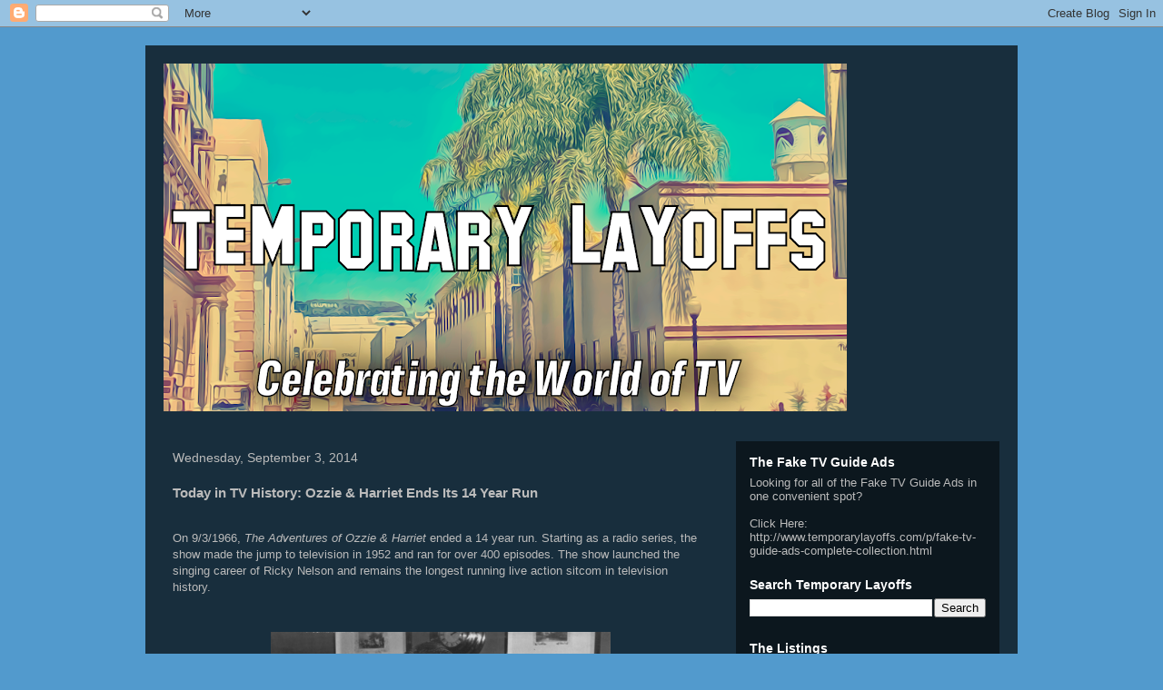

--- FILE ---
content_type: text/html; charset=utf-8
request_url: https://www.google.com/recaptcha/api2/aframe
body_size: 267
content:
<!DOCTYPE HTML><html><head><meta http-equiv="content-type" content="text/html; charset=UTF-8"></head><body><script nonce="o2Ys6dbXeREwmG9efTVZ8Q">/** Anti-fraud and anti-abuse applications only. See google.com/recaptcha */ try{var clients={'sodar':'https://pagead2.googlesyndication.com/pagead/sodar?'};window.addEventListener("message",function(a){try{if(a.source===window.parent){var b=JSON.parse(a.data);var c=clients[b['id']];if(c){var d=document.createElement('img');d.src=c+b['params']+'&rc='+(localStorage.getItem("rc::a")?sessionStorage.getItem("rc::b"):"");window.document.body.appendChild(d);sessionStorage.setItem("rc::e",parseInt(sessionStorage.getItem("rc::e")||0)+1);localStorage.setItem("rc::h",'1769016803213');}}}catch(b){}});window.parent.postMessage("_grecaptcha_ready", "*");}catch(b){}</script></body></html>